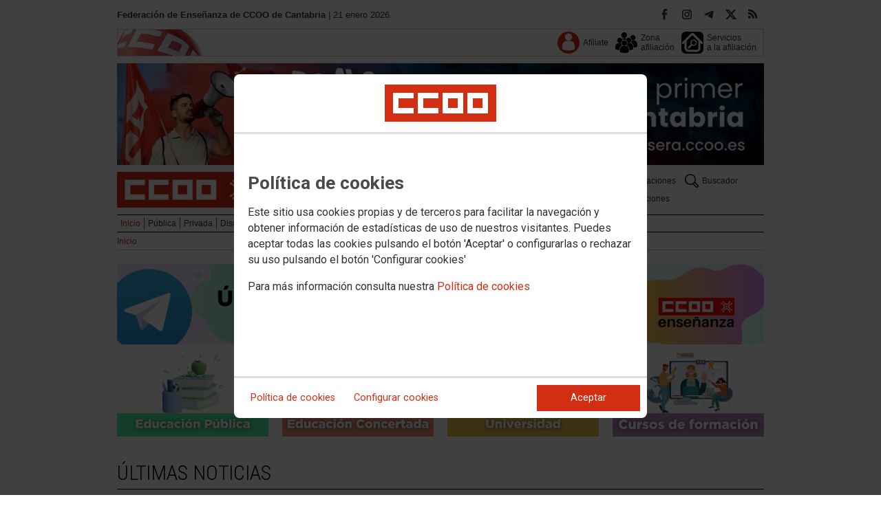

--- FILE ---
content_type: text/html; charset=UTF-8
request_url: https://cantabria.fe.ccoo.es/
body_size: 15116
content:
<!DOCTYPE html>
<html lang="es" style='height: 100%; overflow: hidden;'>

<head>
	<title>Federación de Enseñanza de CCOO de Cantabria</title>
	<meta charset="UTF-8">		
	<meta name="viewport" content="width=device-width, initial-scale=1.0, user-scalable=yes">	
	<link rel="icon" type="image/png" href="/cms/favicons/favicon_727.png">
	
	<link rel='stylesheet' href='/cms/css/tiny_styles.css'/>
	<link rel='stylesheet' href='/js/jquery-ui-1.10.3/themes/smoothness/jquery-ui-1.10.3.custom.css'/>
	<link rel='stylesheet' href='https://fonts.googleapis.com/css?family=Roboto:100,300,400,500,700,900%7CRoboto+Condensed:300,400,700&subset=latin,latin-ext'/>
	<link rel='stylesheet' href='/cms/css/html5reset.css'/>
	<link rel='stylesheet' href='/cms/css/csccoo.css'/>
	<link rel='stylesheet' href='/cms/css/cookieconsent.css'/>
	
	
	
	<!--[if lte IE 8]><style>@import url("/cms/css/cms_ie.css");</style><![endif]-->
	
	
	
	
	
	
	
			<script>
			function loadScript(a){
                var b=document.getElementsByTagName("head")[0],c=document.createElement("script");
                c.type="text/javascript",c.src="https://tracker.metricool.com/resources/be.js",
                c.onreadystatechange=a,c.onload=a,b.appendChild(c)
            }
            loadScript(function(){beTracker.t({hash:"5953194ebefc3500f75bf780d040861"})});</script>
	
	
	<script src='/js/jquery-3.7.1.min.js'></script>
	<script src='/js/jquery-1.11.0.min.js'></script>
	<script src='/js/jquery-ui-1.10.3/ui/minified/jquery-ui.min.js'></script>
	
	
	<script src='https://kit.fontawesome.com/e62e370cf8.js' crossorigin='anonymous'></script>
	
	
	
	<script type="text/javascript">
	
		if (!String.prototype.trim) {
		  (function() {			 
		    var rtrim = /^[\s\uFEFF�]+|[\s\uFEFF�]+$/g;
		    String.prototype.trim = function() {
		      return this.replace(rtrim, '');
		    };
		  })();
		}
		
		cookies_conf = "";
		function saveConfigCookies() {
			var strCookies;
			strCookies = ($('#cg').prop("checked")) ? "1" : "0";
			strCookies+= ($('#cf').prop("checked")) ? "1" : "0";
			strCookies+= ($('#ct').prop("checked")) ? "1" : "0";			
            strCookies+= ($('#cb').prop("checked")) ? "1" : "0";
			var cookexpire = new Date(); 
			cookexpire.setTime(new Date().getTime()+3600000*24*365); 
			document.cookie = 'config=' + strCookies + ';expires=' + cookexpire.toGMTString();
			location.reload();
		}
	
			
		var DBG=0;
		
		
		$(document).ready(function() {
			$.maxZIndex = $.fn.maxZIndex = function(opt) {
				var def = { inc: 10, group: "*" };
				$.extend(def, opt);    
				var zmax = 0;
				$(def.group).each(function() {
					var cur = parseInt($(this).css('z-index'));
					zmax = cur > zmax ? cur : zmax;
				});
				if (!this.jquery) return zmax;
		
				return this.each(function() {
					zmax += def.inc;
					$(this).css("z-index", zmax);
				});
			}			
			if ($('#divLoad').length) $('#divLoad').remove();	
					
			
			/* elcon:14926925- */$('#li_1').click();
/* elcon:23047842- */				var container744245 = document.getElementById("divVideo744245");
				if (container744245!=null) {
					player = flowplayer(container744245, {						
  						autoplay: true						
					}).on("hlsError", function (e, api, data) {
					    if (data.details === Hls.ErrorDetails.LEVEL_LOAD_TIMEOUT) {
					      api.trigger("error", [api, {code: 2}]);
					    }
					}).on("error", function (e, api, err) {
					  	detail = container744245.querySelector(".fp-message");						
					  	detail.innerHTML="<p style='font-family: arial; color: black; font-size: 11px; text-align: center'>No ha sido posible cargar el vídeo</h2>";
					}).on("pause", function (e, api, err) {
					  	$("#divVideo744245").css('backgroundImage','');
					})
				}
/* elcon:23047843- */				var container745608 = document.getElementById("divVideo745608");
				if (container745608!=null) {
					player = flowplayer(container745608, {						
  						autoplay: true						
					}).on("hlsError", function (e, api, data) {
					    if (data.details === Hls.ErrorDetails.LEVEL_LOAD_TIMEOUT) {
					      api.trigger("error", [api, {code: 2}]);
					    }
					}).on("error", function (e, api, err) {
					  	detail = container745608.querySelector(".fp-message");						
					  	detail.innerHTML="<p style='font-family: arial; color: black; font-size: 11px; text-align: center'>No ha sido posible cargar el vídeo</h2>";
					}).on("pause", function (e, api, err) {
					  	$("#divVideo745608").css('backgroundImage','');
					})
				}
/* elcon:23047844- */				var container743140 = document.getElementById("divVideo743140");
				if (container743140!=null) {
					player = flowplayer(container743140, {						
  						autoplay: true						
					}).on("hlsError", function (e, api, data) {
					    if (data.details === Hls.ErrorDetails.LEVEL_LOAD_TIMEOUT) {
					      api.trigger("error", [api, {code: 2}]);
					    }
					}).on("error", function (e, api, err) {
					  	detail = container743140.querySelector(".fp-message");						
					  	detail.innerHTML="<p style='font-family: arial; color: black; font-size: 11px; text-align: center'>No ha sido posible cargar el vídeo</h2>";
					}).on("pause", function (e, api, err) {
					  	$("#divVideo743140").css('backgroundImage','');
					})
				}
/* elcon:23047845- */				var container743714 = document.getElementById("divVideo743714");
				if (container743714!=null) {
					player = flowplayer(container743714, {						
  						autoplay: true						
					}).on("hlsError", function (e, api, data) {
					    if (data.details === Hls.ErrorDetails.LEVEL_LOAD_TIMEOUT) {
					      api.trigger("error", [api, {code: 2}]);
					    }
					}).on("error", function (e, api, err) {
					  	detail = container743714.querySelector(".fp-message");						
					  	detail.innerHTML="<p style='font-family: arial; color: black; font-size: 11px; text-align: center'>No ha sido posible cargar el vídeo</h2>";
					}).on("pause", function (e, api, err) {
					  	$("#divVideo743714").css('backgroundImage','');
					})
				}
/* elcon:23047846- */				var container742472 = document.getElementById("divVideo742472");
				if (container742472!=null) {
					player = flowplayer(container742472, {						
  						autoplay: true						
					}).on("hlsError", function (e, api, data) {
					    if (data.details === Hls.ErrorDetails.LEVEL_LOAD_TIMEOUT) {
					      api.trigger("error", [api, {code: 2}]);
					    }
					}).on("error", function (e, api, err) {
					  	detail = container742472.querySelector(".fp-message");						
					  	detail.innerHTML="<p style='font-family: arial; color: black; font-size: 11px; text-align: center'>No ha sido posible cargar el vídeo</h2>";
					}).on("pause", function (e, api, err) {
					  	$("#divVideo742472").css('backgroundImage','');
					})
				}
/* elcon:23047847- */				var container742262 = document.getElementById("divVideo742262");
				if (container742262!=null) {
					player = flowplayer(container742262, {						
  						autoplay: true						
					}).on("hlsError", function (e, api, data) {
					    if (data.details === Hls.ErrorDetails.LEVEL_LOAD_TIMEOUT) {
					      api.trigger("error", [api, {code: 2}]);
					    }
					}).on("error", function (e, api, err) {
					  	detail = container742262.querySelector(".fp-message");						
					  	detail.innerHTML="<p style='font-family: arial; color: black; font-size: 11px; text-align: center'>No ha sido posible cargar el vídeo</h2>";
					}).on("pause", function (e, api, err) {
					  	$("#divVideo742262").css('backgroundImage','');
					})
				}
/* elcon:23047848- */				var container740228 = document.getElementById("divVideo740228");
				if (container740228!=null) {
					player = flowplayer(container740228, {						
  						autoplay: true						
					}).on("hlsError", function (e, api, data) {
					    if (data.details === Hls.ErrorDetails.LEVEL_LOAD_TIMEOUT) {
					      api.trigger("error", [api, {code: 2}]);
					    }
					}).on("error", function (e, api, err) {
					  	detail = container740228.querySelector(".fp-message");						
					  	detail.innerHTML="<p style='font-family: arial; color: black; font-size: 11px; text-align: center'>No ha sido posible cargar el vídeo</h2>";
					}).on("pause", function (e, api, err) {
					  	$("#divVideo740228").css('backgroundImage','');
					})
				}
/* elcon:23047849- */				var container739505 = document.getElementById("divVideo739505");
				if (container739505!=null) {
					player = flowplayer(container739505, {						
  						autoplay: true						
					}).on("hlsError", function (e, api, data) {
					    if (data.details === Hls.ErrorDetails.LEVEL_LOAD_TIMEOUT) {
					      api.trigger("error", [api, {code: 2}]);
					    }
					}).on("error", function (e, api, err) {
					  	detail = container739505.querySelector(".fp-message");						
					  	detail.innerHTML="<p style='font-family: arial; color: black; font-size: 11px; text-align: center'>No ha sido posible cargar el vídeo</h2>";
					}).on("pause", function (e, api, err) {
					  	$("#divVideo739505").css('backgroundImage','');
					})
				}
/* elcon:23047850- */				var container729021 = document.getElementById("divVideo729021");
				if (container729021!=null) {
					player = flowplayer(container729021, {						
  						autoplay: true						
					}).on("hlsError", function (e, api, data) {
					    if (data.details === Hls.ErrorDetails.LEVEL_LOAD_TIMEOUT) {
					      api.trigger("error", [api, {code: 2}]);
					    }
					}).on("error", function (e, api, err) {
					  	detail = container729021.querySelector(".fp-message");						
					  	detail.innerHTML="<p style='font-family: arial; color: black; font-size: 11px; text-align: center'>No ha sido posible cargar el vídeo</h2>";
					}).on("pause", function (e, api, err) {
					  	$("#divVideo729021").css('backgroundImage','');
					})
				}
/* elcon:23047851- */				var container733485 = document.getElementById("divVideo733485");
				if (container733485!=null) {
					player = flowplayer(container733485, {						
  						autoplay: true						
					}).on("hlsError", function (e, api, data) {
					    if (data.details === Hls.ErrorDetails.LEVEL_LOAD_TIMEOUT) {
					      api.trigger("error", [api, {code: 2}]);
					    }
					}).on("error", function (e, api, err) {
					  	detail = container733485.querySelector(".fp-message");						
					  	detail.innerHTML="<p style='font-family: arial; color: black; font-size: 11px; text-align: center'>No ha sido posible cargar el vídeo</h2>";
					}).on("pause", function (e, api, err) {
					  	$("#divVideo733485").css('backgroundImage','');
					})
				}
			
		});

		function get_cookie(cname) {				
               var allcookies = document.cookie;                             
               var cookiearray = allcookies.split(';');	               
               for (var s=0; s<cookiearray.length; s++) {				   	
                	var nombre = (cookiearray[s].split('=')[0]).trim();
					var valor = cookiearray[s].split('=')[1];					   
				  	if (nombre==cname) return valor;
               }
			   return "";
        }

		function check_cookie() {		
			var perfil = get_cookie('profile');
			var dir = "http://" + window.location.host;				
			var nom_opc = "Inicio";
			nom_opc = nom_opc.replace(" ","_");
			if (perfil!='' && dir!=perfil) window.location.href = perfil + "/" + nom_opc;
			
			// Si no hay, generamos la cookie
			if (perfil == '') {			
				var exdate=new Date();
	   			exdate.setDate(exdate.getDate() + 2*365);
	    		var exp=";expires="+exdate.toUTCString();						
				// Indicamos el dominio para que no considere distintas las cookies según el subdominio
				document.cookie="profile=" + dir + exp + ";domain=ccoo.es";
			}
		}
		
		function callPlugin(event_id,data,opciones){		
			var insideIframe = window.top !== window.self;
			if (insideIframe) {
				parent.postMessage({
					event_id: event_id,
					data :data,
					opciones: opciones
				},
				'*');
			} else { 
				window.open(data, '_blank', opciones);				
			}
		}
		
		function showImg(img) {
			diaWidth = $(window).width()>435 ? "435" : $(window).width();			
			imgWidth = diaWidth - 35;
			var Y = Math.floor(window.innerHeight/2 - 200);			
			$("#imgDialog").dialog({
				width: diaWidth + "px",
				modal: false,
				autoOpen: false,
				clickOutside: true,
				clickOutsideTrigger: "#opener1",
				open: function(event, ui) {
            $(this).parent().css({'top': Y});
        }
			});
			$("#imgDialog").html("<img src='/" + img + "' style='max-width: " + imgWidth + "px'>");			
			$("#imgDialog").dialog('open');			
		}	
		
		
		
		(function(i,s,o,g,r,a,m){i['GoogleAnalyticsObject']=r;i[r]=i[r]||function(){(i[r].q=i[r].q||[]).push(arguments)},i[r].l=1*new Date();
		a=s.createElement(o),m=s.getElementsByTagName(o)[0];a.async=1;a.src=g;m.parentNode.insertBefore(a,m)})(window,document,'script','//www.google-analytics.com/analytics.js','ga');
	</script>	
</head>		<body style="position: relative; min-height: 100%; overflow: hidden">
			<div id='imgDialog'></div>
			<div class='cms_contenedor_principal'>
					<div class="ccoo-cc-root">
		<div class="ccoo-cc-overlay"></div>
			<div class="ccoo-cc-dialog" role="dialog" tabindex="0">
					<div id="adv-cookies-1" class="ccoo-cc-content-container">
						<div class="ccoo-cc-content-header">
							<div class="ccoo-cc-header-image-container"> <!--fc-header-image-container-->
								<img class="ccoo-cc-header-image" alt="Comisiones Obreras" src="/cms/g/logotipos/CCOO_pastilla_RGB_72ppp_162x54.png"> <!--fc-header-image-->
							</div>
						</div>
	
						<div class="ccoo-cc-content-body">
							<h2>Política de cookies</h2>
							<p>Este sitio usa cookies propias y de terceros para facilitar la navegación y obtener información de estadísticas de uso de nuestros visitantes. Puedes aceptar todas las cookies pulsando el botón 'Aceptar' o configurarlas o rechazar su uso pulsando el botón 'Configurar cookies'</p>
							<p>Para más información consulta nuestra <span onclick="$('#adv-cookies-1').addClass('ccoo-cc-hidden'); $('#adv-cookies-2').removeClass('ccoo-cc-hidden')">Política de cookies</span></p>
						</div>
	
						<div class="ccoo-cc-content-footer">
							<div class="ccoo-cc-btns-container">
								<span class="ccoo-cc-btn" onclick="$('#adv-cookies-1').addClass('ccoo-cc-hidden'); $('#adv-cookies-2').removeClass('ccoo-cc-hidden')">Política de cookies</span>
								<span class="ccoo-cc-btn" id="sn-b-custom" onclick="$('#adv-cookies-1').addClass('ccoo-cc-hidden'); $('#adv-cookies-3').removeClass('ccoo-cc-hidden')">Configurar cookies</span>
							</div>
							<div class="ccoo-cc-btns-container-end">
								<span class="ccoo-cc-btn ccoo-cc-btn-action" id="accept-choices" onclick="var cookexpire=new Date(); cookexpire.setTime(new Date().getTime()+3600000*24*365); document.cookie='config=111;expires='+cookexpire.toGMTString();location.reload()">Aceptar</span>
							</div>
						</div>
					</div>
	
					<div id="adv-cookies-2" class="ccoo-cc-content-container ccoo-cc-hidden">
						<div class="ccoo-cc-content-header">
							<div class="ccoo-cc-header-image-container"> <!--fc-header-image-container-->
								<img class="ccoo-cc-header-image" alt="Comisiones Obreras" src="/cms/g/logotipos/CCOO_pastilla_RGB_72ppp_162x54.png"> <!--fc-header-image-->
							</div>
						</div>
	
						<div class="ccoo-cc-content-body">
											<h2 class="generic">
					<div class="wrapper_000">
						<p class="est_p_v001">Política de cookies</p>
					</div>
				</h2>
			<div class="eC_estatico_v001">			
				<div class="wrapper_000">
					<p class="est_p_v001">FEDERACION DE ENSE?ANZA DE COMISIONES OBRERAS informa que este sitio web usa cookies para:</p>
							<ol>
								<li><p class="est_p_v001">Asegurar que las páginas web puedan funcionar correctamente</p></li>
								<li><p class="est_p_v001">Recopilar información estadística anónima, como qué páginas ha visitado la persona usuaria o cuánto tiempo ha permanecido en el sitio web.</p></li> 
								<li><p class="est_p_v001">Mostrar contenido de redes sociales, siempre relacionado con información de la organización de CCOO.</p></li>
							</ol>
							<p class="est_p_v001">Informamos que contiene enlaces a sitios web de terceros con políticas de privacidad ajenas a la de CCOO que podrá decidir si acepta o no cuando acceda a ellos.</p>		
							<p class="est_p_v001">
								A continuación encontrará información detallada sobre qué son las cookies, qué tipo de cookies utiliza este sitio web, cómo puede desactivarlas en su 
								navegador y cómo bloquear específicamente la instalación de cookies de terceros.
							</p>						
							<ol>
								<li>
									<p class="est_p_v001"><strong>¿Qué son las cookies?</strong></p>			
									<p class="est_p_v001">
										Las cookies son archivos que los sitios web o las aplicaciones instalan en el navegador o en el dispositivo (smartphone, tablet o televisión conectada) 
										de la persona usuaria durante su recorrido por las páginas del sitio o por la aplicación, y sirven para almacenar información sobre su visita.
									</p>
									<p class="est_p_v001">
										El uso de cookies permite optimizar la navegación, adaptando la información y los servicios ofrecidos a los intereses de la persona usuaria, para 
										proporcionarle una mejor experiencia siempre que visita el sitio web.
									</p>
								</li>
								<li>
									<p class="est_p_v001"><strong>Tipología, finalidad y funcionamiento</strong></p>
									<p class="est_p_v001">
										Las cookies, en función de su permanencia, pueden dividirse en cookies de sesión o permanentes. Las primeras expiran cuando la persona usuaria cierra el 
										navegador. Las segundas expiran cuando se cumple el objetivo para el que sirven (por ejemplo, para que la persona usuaria se mantenga identificada en el 
										sitio web) o bien cuando se borran manualmente.
									</p>
									<p class="est_p_v001">
										Adicionalmente, en función de su objetivo, las cookies utilizadas pueden clasificarse de la siguiente forma:
									</p>
									<ul>
										<li>
											<p class="est_p_v001">
												<strong>Estrictamente necesarias (técnicas):</strong> Son aquellas imprescindibles para el correcto funcionamiento de la página. Normalmente 
												se generan cuando la persona usuaria accede al sitio web o inicia sesión en el mismo y se utilizan para identificarle en el 
												sitio web con los siguientes objetivos:
											</p>
											<ul>
												<li><p class="est_p_v001">Mantener la persona usuaria identificada de forma que, si abandona el sitio web, el navegador o el dispositivo y en otro momento vuelve a acceder a dicho sitio web, seguirá identificado, facilitando así su navegación sin tener que volver a identificarse</p></li>
												<li><p class="est_p_v001">Comprobar si la persona usuaria está autorizada para acceder a ciertos servicios o zonas del sitio web</p></li>
											</ul>
										</li>
										<li>
											<p class="est_p_v001">
												<strong>De rendimiento:</strong> Se utilizan para mejorar la experiencia de navegación y optimizar el funcionamiento del sitio web
											</p>									
										</li>
										<li>
											<p class="est_p_v001">
												<strong>Analíticas:</strong> Recopilan información sobre la experiencia de navegación de la persona usuaria en el sitio web, normalmente de forma anónima, 
												aunque en ocasiones también permiten identificar de manera única e inequívoca a la persona usuaria con el fin de obtener informes 
												sobre los intereses de la  persona usuaria en los servicios que ofrece el sitio web.
											</p>
										</li>
									</ul>
									<p class="est_p_v001">
										Para más información puedes consultar la guía sobre el uso de las cookies elaborada por la Agencia Española de Protección de Datos en  
										<a href='https://www.aepd.es/sites/default/files/2020-07/guia-cookies.pdf' target='_blank'>
											https://www.aepd.es/sites/default/files/2020-07/guia-cookies.pdf</a>
										</a>
									</p>
								</li>
								<li>
									<p class="est_p_v001"><strong>Cookies utilizadas en este sitio web</strong></p>
									<p class="est_p_v001">
										A continuación, se muestra una tabla con las cookies utilizadas en este sitio web, incorporando un criterio de "nivel de intrusividad" apoyado en una 
										escala del 1 al 3, en la que:
									</p>
									<p class="est_p_v001">
										<strong>Nivel 1:</strong> se corresponde con cookies estrictamente necesarias para la prestación del propio servicio solicitado por la persona usuaria.
									</p>
									<p class="est_p_v001">
										<strong>Nivel 2:</strong> se corresponde con cookies de rendimiento (anónimas) necesarias para el mantenimiento de contenidos y navegación, de las que solo es necesario informar sobre su existencia.
									</p>
									<p class="est_p_v001">	
										<strong>Nivel 3:</strong> se corresponde con cookies gestionadas por terceros que permiten el seguimiento de la persona usuaria a través de webs de las que  
										FEDERACION DE ENSE?ANZA DE COMISIONES OBRERAS no es titular. Puede corresponderse con cookies donde se identifica a la persona usuaria de manera única y evidente.
									</p>
									<p class="est_p_v001"><strong>Listado de Cookies Utilizadas</strong></p>
									<ul>
										<li><p class="est_p_v001"><strong>Cookie:</strong> PHPSESSID, SERVERID, Incap_ses_*_* y visid_incap_*<br>
											<strong>Duración:</strong> Sesión<br>
											<strong>Tipo:</strong> Imprescindibles<br>
											<strong>Propósito:</strong> Mantener la coherencia de la navegación y optimizar el rendimiento del sitio web<br>
											<strong>Intrusividad:</strong> 1</p>
										</li>
									
										<li><p class="est_p_v001"><strong>Cookie:</strong> config<br>
											<strong>Duración:</strong> 1 año<br>
											<strong>Tipo:</strong> Imprescindibles<br>
											<strong>Propósito:</strong> Guardar la configuración de cookies seleccionada por el usuario<br>
											<strong>Intrusividad:</strong>2</p>
										</li>
									
										<li><p class="est_p_v001"><strong>Cookie:</strong> Google Analytics (_gat, _gid y _ga)<br>
											<strong>Duración:</strong> 24 horas<br>
											<strong>Tipo:</strong> Analítica, de terceros (Google)<br>
											<strong>Propósito:</strong> Permitir la medición y análisis de la navegación en las páginas web<br>
											<strong>Intrusividad:</strong> 3</p>
										</li>
									
										<li><p class="est_p_v001"><strong>Cookie:</strong> Facebook (_fbp)<br>
											<strong>Duración:</strong> 3 meses<br>
											<strong>Tipo:</strong> Terceros (Facebook)<br>
											<strong>Propósito:</strong> Mostrar información incrustada de la red social Facebook<br>
											<strong>Intrusividad:</strong> 3</p>
										</li>
									
										<li><p class="est_p_v001"><strong>Cookie:</strong> Twitter (eu_cn, ct0, guest_id, personalization_id)<br>
											<strong>Duración:</strong> Sesión<br>
											<strong>Tipo:</strong> Terceros (Twitter)<br>
											<strong>Propósito:</strong> Mostrar información incrustada de la red social Twitter<br>
											<strong>Intrusividad:</strong> 3</p>
										</li>
									</ul>
									<p class="est_p_v001">
										Desde los siguientes enlaces puedes consultar la política de cookies de terceros: 
										<a href='https://policies.google.com/technologies/cookies?hl=es' target='_blank'>Política de cookies de Google</a>, 
										<a href='https://es-es.facebook.com/policies/cookies' target='_blank'>Política de cookies de Facebook</a>,
										<a href='https://help.twitter.com/es/rules-and-policies/twitter-cookies' target='_blank'>Política de cookies de Twiter</a>
									</p>
								</li>
								<li>
									<p class="est_p_v001"><strong>Deshabilitar el uso de cookies</strong></p>
									<p class="est_p_v001">
										La persona usuaria en el momento de iniciar la navegación de la web, configura la preferencia de cookies. 
									</p>
									<p class="est_p_v001">	
										Si en un momento posterior desea cambiarla, puede hacerlo a través de la configuración del navegador.  
									</p>
									<p class="est_p_v001">	
										Si la persona usuaria así lo desea, es posible dejar de aceptar las cookies del navegador, o dejar de aceptar las cookies de un servicio en particular.
									</p>
									<p class="est_p_v001">
										Todos los navegadores modernos permiten cambiar la configuración de cookies. Estos ajustes normalmente se encuentran en las <i>Opciones</i> o <i>Preferencias</i> 
										del menú del navegador.
									</p>
									<p class="est_p_v001">
										La persona usuaria podrá, en cualquier momento, deshabilitar el uso de cookies en este sitio web utilizando su navegador. Hay que tener en cuenta que 
										la configuración de cada navegador es diferente. Puede consultar el botón de ayuda o bien visitar los siguientes enlaces de cada navegador donde le 
										indicará como hacerlo: 							
										<a href="http://windows.microsoft.com/es-xl/internet-explorer/delete-manage-cookies#ie=ie-10" target="_blank">Internet Explorer</a>,
										<a href="https://support.mozilla.org/es/kb/Borrar%20cookies" target="_blank">FireFox</a>,
										<a href="https://support.google.com/chrome/answer/95647?hl=es" target="_blank">Chrome</a>,
										<a href="http://www.apple.com/legal/privacy/es/cookies/" target="_blank">Safari</a>
									</p>
									<p class="est_p_v001">
										También existen otras herramientas de terceros, disponibles on-line, que permiten a la persona usuaria gestionar las cookies.
									</p>
								</li>
								<li>
									<p class="est_p_v001"><strong>¿Qué ocurre al deshabilitar las cookies?</strong></p>
									<p class="est_p_v001">
										Algunas funcionalidades y servicios pueden quedar deshabilitados, tener un comportamiento diferente al esperado o incluso que se degrade notablemente la experiencia de 
										navegación de la persona usuaria. 
									</p>		
								</li>
								<li>
									<p class="est_p_v001"><strong>Actualización de la Política de cookies</strong></p>
									<p class="est_p_v001">
										FEDERACION DE ENSE?ANZA DE COMISIONES OBRERAS puede modificar esta política de cookies en función de exigencias legislativas, reglamentarias, o con la finalidad de adaptar dicha política 
										a las instrucciones dictadas por la Agencia Española de Protección de Datos, por ello se aconseja a la persona usuaria que la visite periódicamente.
									</p>
									<p class="est_p_v001">
										Cuando se produzcan cambios significativos en esta política de cookies, se comunicará a través de la web. 
									</p>
								</li>
								<li>
									<p class="est_p_v001"><strong>Política de privacidad</strong></p>								
									<p class="est_p_v001">
										Esta Política de Cookies se complementa con la Política de Privacidad, a la que podrá acceder para conocer la información necesaria adicional sobre protección de datos personales.
									</p>
								</li>
							</ol>
					</div>
			</div>					
						</div>	
						
						<div class="ccoo-cc-content-footer">
							<div class="ccoo-cc-btns-container">
								<span class="ccoo-cc-btn" id="sn-b-custom" onclick="$('#adv-cookies-2').addClass('ccoo-cc-hidden'); $('#adv-cookies-3').removeClass('ccoo-cc-hidden')">Configurar cookies</span>
							</div>
							<div class="ccoo-cc-btns-container-end">
								<span class="ccoo-cc-btn ccoo-cc-btn-action" id="accept-choices" onclick="var cookexpire=new Date(); cookexpire.setTime(new Date().getTime()+3600000*24*365); document.cookie='config=111;expires='+cookexpire.toGMTString();location.reload()">Aceptar todo</span>
							</div>
						</div>
						
					</div>
	
					<div id="adv-cookies-3" class="ccoo-cc-content-container ccoo-cc-hidden">
	
						<div class="ccoo-cc-content-header">
							<div class="ccoo-cc-header-image-container">
								<img class="ccoo-cc-header-image" alt="Comisiones Obreras" src="/cms/g/logotipos/CCOO_pastilla_RGB_72ppp_162x54.png"> 
							</div>
						</div>
	
						<div class="ccoo-cc-content-body">
							<h2>Configuración de cookies</h2>
							<p>Desde aquí puede activar o desactivar las cookies que utilizamos en este sitio web, a excepción de las de técnicas, que son imprescindibles.
							<strong class="span02">Si no selecciona ninguna opción, equivale a rechazar todas las demás cookies</strong>.</p>
							<h3>Cookies técnicas y de sesión, estrictamente necesarias</h3>
							<div class="ccoo-cc-configbox">
								<div class="ccoo-cc-row">
									<div class="ccoo-cc-left">
										<h4>Sesión: PHPSESSID, SERVERID, Incap_ses_*_* y visid_incap_*</h4>
										<p>Permiten mantener la coherencia de la navegación y optimizar el rendimiento del sitio web, son imprescindibles</p>
									</div>
									<div class="ccoo-cc-right ccoo-cc-pur"></div>
								</div>
							</div>
	
							<div class="ccoo-cc-configbox">
									<div class="ccoo-cc-row">
									<div class="ccoo-cc-left">
										<h4>Técnica: config</h4>
										<p>Guarda la configuración de cookies seleccionada por el usuario</p>
									</div>
									<div class="ccoo-cc-right ccoo-cc-pur"></div>
								</div>
							</div>		
							<h3>Cookies de terceros</h3>
							<div class="ccoo-cc-configbox">
								<div class="ccoo-cc-row">
									<div class="ccoo-cc-left">
										<h4>Google Analytics: _gat, _gid y _ga</h4>
										<p>Utilizamos estas cookies para obtener información de estadísticas de uso de nuestros visitantes. Están gestionadas por Google, puedes consultar su política de cookies haciendo clic <a href="https://policies.google.com/technologies/cookies?hl=es" target="_blank">aquí</a></p>
									</div>
									<div class="ccoo-cc-right ccoo-cc-pur">
										<label class="ccoo-cc-switch">
											<input id="cg" class="pu" type="checkbox" data-attr="1">
											<span></span>
										</label>
									</div>
								</div>
							</div>
							<div class="ccoo-cc-configbox">
								<div class="ccoo-cc-row">
									<div class="ccoo-cc-left">
										<h4>Facebook: _fbp</h4>
										<p>Cuando mostramos información incrustada de la red social Facebook, se genera automáticamente esta cookie. Está gestionada por Facebook, puedes consultar su política de cookies haciendo clic <a href="https://es-es.facebook.com/policies/cookies" target="_blank">aquí</a></p>
									</div>
									<div class="ccoo-cc-right ccoo-cc-pur">
										<label class="ccoo-cc-switch">
											<input id="cf" class="pu" type="checkbox" data-attr="1">
											<span></span>
										</label>
									</div>
								</div>
							</div>							
							<div class="ccoo-cc-configbox">
								<div class="ccoo-cc-row">
									<div class="ccoo-cc-left">
										<h4>Twitter: eu_cn, ct0, guest_id y personalization_id</h4>
										<p>Cuando mostramos información incrustada de la red social Twitter, se generan automáticamente estas cookies. Están gestionadas por Twitter, puedes consultar su política de cookies haciendo clic <a href="https://help.twitter.com/es/rules-and-policies/twitter-cookies" target="_blank">aquí</a></p>
									</div>
									<div class="ccoo-cc-right ccoo-cc-pur">
										<label class="ccoo-cc-switch">
											<input id="ct" class="psf" type="checkbox" data-attr="2">
											<span></span>
										</label>
									</div>
								</div>
							</div>
						</div>
	
						<div class="ccoo-cc-content-footer">
							<div class="ccoo-cc-btns-container">
								<span class="ccoo-cc-btn" onclick="$('#adv-cookies-3').addClass('ccoo-cc-hidden'); $('#adv-cookies-2').removeClass('ccoo-cc-hidden')">Política de cookies</span>
							</div>
							<div class="ccoo-cc-btns-container-end">
								<span class="ccoo-cc-btn" id="sn-b-save" onclick="saveConfigCookies()">Guardar preferencias</span>
								<span class="ccoo-cc-btn ccoo-cc-btn-action" id="accept-choices" onclick="var cookexpire=new Date(); cookexpire.setTime(new Date().getTime()+3600000*24*365); document.cookie='config=111;expires='+cookexpire.toGMTString();location.reload()">Aceptar todo</span>
							</div>
						</div>
					</div>
				</div>
		</div>
	</div>
			 <div class='cms_contenedor'>
				
	  <!-- **CABECERA** -->
	<div class='headercontainer'>
	 <header class='width-wide'>
	 <!--[if lte IE 8]><div class='header'><![endif]-->

	  <div class='section group layout_4842179' id='4842179'>
		<div id='4842179_8530298' class='layout_span_col layout_span_8_of_12 layout_4842179_8530298'>
		 <div id='4842179_8530298_18587763' class='layout_4842179_8530298_18587763'>
			<div class="eC_texto_v001">
				<div class="wrapper_000">
					<p><span class="span01">Federación de Enseñanza de CCOO de Cantabria</span> | 21 enero 2026.</p>
				</div>
			</div>
		 </div>
		</div>
		<div class='calle'></div>
		<div id='4842179_8530299' class='layout_span_col layout_span_4_of_12 layout_4842179_8530299'>
		 <div id='4842179_8530299_18587764' class='layout_4842179_8530299_18587764'>
<div class='eC_rSWidget_v021'><ul><li><a href='/rss.php' class='rss' target='rss' title='Canales RSS'></a></li><li><a href='https://twitter.com/feccoocantabria' class='x' target='X' title='X'></a></li><li><a href='https://t.me/feccoocant' class='tele' target='Telegram' title='Telegram'></a></li><li><a href='https://instagram.com/feccoocantabria/' class='inst' target='Instagram' title='Instagram'></a></li><li><a href='https://facebook.com/feccoocantabria/' class='face' target='Facebook' title='Facebook'></a></li></div>
		 </div>
		</div>
	  </div>

	  <div class='section group layout_4842181' id='4842181'>
		<div id='4842181_8530301' class='layout_span_col layout_span_12_of_12 layout_4842181_8530301'>
		 <div id='4842181_8530301_18587765' class='layout_4842181_8530301_18587765'>
			<div class='eC_menu_v010'>
				<div class='wrapper_000'>
					<div class='eC_img_v001'>
						<div class='wrapper_000'>
							<a href='http://www.ccoo.es' target='_blank'><img src='/cms/g/CSCCOO/menu/CMS_bandera_bg.png' alt='Web de CSCCOO'></a>
						</div>
					</div>
					<ul>
						<li><a href='http://www.ccoo.es/Afiliate'  target='_blank'><span class='icon icon_dim_32x32 icon_pos_v01_32x32 icon_name_user'></span><p  class='unaLinea'>Afíliate</p></a></li><li><a href='http://www.ccoo.es/zonaafiliacion'  target='_blank'><span class='icon icon_dim_32x32 icon_pos_v01_32x32 icon_name_users6'></span><p >Zona<br>afiliación</p></a></li><li><a href='http://servicios.ccoo.es/'  target='_blank'><span class='icon icon_dim_32x32 icon_pos_v01_32x32 icon_name_looking5'></span><p >Servicios<br>a la afiliación</p></a></li>
					</ul>
				</div>
			</div>			
		 </div>
		</div>
	  </div>

	  <div class='section group layout_4842182' id='4842182'>
		<div id='4842182_8530302' class='layout_span_col layout_span_12_of_12 layout_4842182_8530302'>
		 <div id='4842182_8530302_18587766' class='layout_4842182_8530302_18587766'>
<div class='layout_split_g12_wrapper'><div class='layout_split_g12_col layout_split_g12_12_of_12'><div class='eC_img_v001'><div class='wrapper_000'>		<a href="https://poralgosera.ccoo.es/" target='_blank'>		<img src='/0b4f39db43aa5287b5cf1f744a4c63a4000063.png' id='img18587766' title="Federación de Enseñanza de CCOO de Cantabria" alt="Federación de Enseñanza de CCOO de Cantabria" class='elcon_imagen' style=''></a></div></div></div></div>
		 </div>
		</div>
	  </div>

	  <div class='section group layout_4842183' id='4842183'>
		<div id='4842183_8530303' class='layout_span_col layout_span_6_of_12 layout_4842183_8530303'>
		 <div id='4842183_8530303_18587767' class='layout_4842183_8530303_18587767'>
<div class='layout_split_g12_wrapper'><div class='layout_split_g12_col layout_split_g12_12_of_12'><div class='eC_img_v001'><div class='wrapper_000'>		<a href="https://cantabria.fe.ccoo.es/Inicio" target='_self'>		<img src='/2c572878ea379291c2be87d3bac0be80000063.png' id='img18587767' title="Federación de Enseñanza de CCOO de Cantabria" alt="Federación de Enseñanza de CCOO de Cantabria" class='elcon_imagen' style=''></a></div></div></div></div>
		 </div>
		</div>
		<div class='calle'></div>
		<div id='4842183_8530304' class='layout_span_col layout_span_6_of_12 layout_4842183_8530304'>
		 <div id='4842183_8530304_18587768' class='layout_4842183_8530304_18587768'>
			<div class='eC_menu_v013'>
				<div class='eC_menu_v013_wrapper'>
					<div class='wrapper_000'>
						<ul>
							<li><a href='https://cantabria.fe.ccoo.es/Conoce_CCOO/Federacion_de_Ensenanza_de_CCOO_de_Cantabria'  target='_self'><p ><span class='icon icon_dim_20x20 icon_pos_v01_20x20 icon_name_phone322'></span>Tu sindicato</p></a></li><li><a href='https://cantabria.fe.ccoo.es/noticia:645349'  target='_self'><p ><span class='icon icon_dim_20x20 icon_pos_v01_20x20 icon_name_0003'></span>Convenios</p></a></li><li><a href='https://cantabria.fe.ccoo.es/noticia:686639'  target='_self'><p ><span class='icon icon_dim_20x20 icon_pos_v01_20x20 icon_name_book201'></span>Publicaciones</p></a></li><li><a href='https://cantabria.fe.ccoo.es/Buscador'  target='_self'><p ><span class='icon icon_dim_20x20 icon_pos_v01_20x20 icon_name_search92'></span>Buscador</p></a></li><li><a href='https://cantabria.fe.ccoo.es/Conoce_CCOO/Contacta/Consulta_tus_dudas'  target='_self'><p ><span class='icon icon_dim_20x20 icon_pos_v01_20x20 icon_name_mail-symbol'></span>Contacta</p></a></li><li><a href='https://cantabria.fe.ccoo.es/noticia:686735'  target='_self'><p ><span class='icon icon_dim_20x20 icon_pos_v01_20x20 icon_name_0003'></span>Normativa</p></a></li><li><a href='https://cantabria.fe.ccoo.es/Publica/Oposiciones/Informacion_de_oposiciones'  target='_self'><p ><span class='icon icon_dim_20x20 icon_pos_v01_20x20 icon_name_clipboard45'></span>Oposiciones</p></a></li>
						</ul>
					</div>
				</div>
			</div>
		 </div>
		</div>
	  </div>

	  <div class='section group layout_4842184' id='4842184'>
		<div id='4842184_8530305' class='layout_span_col layout_span_12_of_12 layout_4842184_8530305'>
		 <div id='4842184_8530305_18587769' class='layout_4842184_8530305_18587769'>
			<div class='eC_menu_v009'>
				<div class='wrapper_000'>
					<ul>
						<li><a href='https://cantabria.fe.ccoo.es/Inicio' class='selected'  target='_self' ><span>Inicio</span></a></li><li><a href='https://cantabria.fe.ccoo.es/Publica/Actualidad'   target='_self' ><span>Pública</span></a></li><li><a href='https://cantabria.fe.ccoo.es/Privada/Actualidad'   target='_self' ><span>Privada</span></a></li><li><a href='https://cantabria.fe.ccoo.es/Discapacidad'   target='_self' ><span>Discapacidad</span></a></li><li><a href='https://cantabria.fe.ccoo.es/Universidad/Actualidad'   target='_self' ><span>Universidad</span></a></li><li><a href='https://cantabria.fe.ccoo.es/Mujeres_e_igualdad/Actualidad'   target='_self' ><span>Mujeres e igualdad</span></a></li><li><a href='https://cantabria.fe.ccoo.es/Salud_laboral/Actualidad'   target='_self' ><span>Salud laboral</span></a></li><li><a href='https://cantabria.fe.ccoo.es/Formacion/Cursos_para_profesorado'   target='_self' ><span>Formación</span></a></li>	
					</ul>
				</div>
			</div>					
		 </div>
		</div>
	  </div>
			<!-- **FIN CABECERA** -->
<!--[if lte IE 8]></div><![endif]--></header>
			<!-- **CABECERA MOVIL** -->
<header class="width-narrow stretch-height"> <!--[if lte IE 8]><div class="header width-narrow"><![endif]-->

	  <div class='section group layout_4162951' id='4162951'>
		<div id='4162951_7307991' class='layout_span_col layout_span_12_of_12 layout_4162951_7307991'>
		 <div id='4162951_7307991_14926925' class='layout_4162951_7307991_14926925'>
			<div id="st-container" class="st-container st-effect-1">
				<div class="st-menu st-effect-1 stretch-height">
					<!-- congresos -->
					<div id="tabs" class="tabs stretch-height">
						<nav>
							<ul>
								<li id='li_1' class = 'tab-current'><a href='#section-1'><span class='icon icon_dim_32x32 icon_pos_v01_32x32 icon_name_book201'></span></a></li>									
							</ul>
						</nav>
		
						<div class="content">
											<section id="section-1" class = 'content-current'>
					<ul class="ul_menu_sec-1">
						<li>
							<span>Principal</span>											
							<ul><li id = 'li_2096905'><a href='https://cantabria.fe.ccoo.es/Inicio' class='active'  target='_self'> Inicio</a></li>					<li id = 'li_2096909'>
						<a href='https://cantabria.fe.ccoo.es/Publica/Actualidad' >
							
							Pública 
							<span id = 'arrow2315_2096909' class='icon icon_dim_13x13 icon_pos_v01_13x13 icon_name_arrow-right00 icon-unfolded' 
							onclick="if (this.className.indexOf('icon-unfolded')!=-1) { this.className = this.className.replace('icon-unfolded','icon-folded');this.className = this.className.replace('icon_name_arrow-right00','icon_name_arrow-bottom00');document.getElementById('li_2096909').className='selected'; event.preventDefault();} else {this.className = this.className.replace('icon-folded','icon-unfolded');this.className = this.className.replace('icon_name_arrow-bottom00','icon_name_arrow-right00');document.getElementById('li_2096909').className=''; event.preventDefault();}"></span>
						</a>							<ul><li id = 'li_2096910'><a href='https://cantabria.fe.ccoo.es/Publica/Actualidad'   target='_self'> Actualidad</a></li>					<li id = 'li_2096911'>
						<a href='javascript:return false' >
							
							Oposiciones 
							<span id = 'arrow2315_2096911' class='icon icon_dim_13x13 icon_pos_v01_13x13 icon_name_arrow-right00 icon-unfolded' 
							onclick="if (this.className.indexOf('icon-unfolded')!=-1) { this.className = this.className.replace('icon-unfolded','icon-folded');this.className = this.className.replace('icon_name_arrow-right00','icon_name_arrow-bottom00');document.getElementById('li_2096911').className='selected'; event.preventDefault();} else {this.className = this.className.replace('icon-folded','icon-unfolded');this.className = this.className.replace('icon_name_arrow-bottom00','icon_name_arrow-right00');document.getElementById('li_2096911').className=''; event.preventDefault();}"></span>
						</a>							<ul><li id = 'li_2096912'><a href='https://cantabria.fe.ccoo.es/Publica/Oposiciones/Informacion_de_oposiciones'   target='_self'> Información de oposiciones</a></li><li id = 'li_2096913'><a href='https://oposiciones.fe.ccoo.es/'   target='_blank'> Oposiciones en otras CCAA</a></li></ul></li>					<li id = 'li_2096914'>
						<a href='javascript:return false' >
							
							Personal interino 
							<span id = 'arrow2315_2096914' class='icon icon_dim_13x13 icon_pos_v01_13x13 icon_name_arrow-right00 icon-unfolded' 
							onclick="if (this.className.indexOf('icon-unfolded')!=-1) { this.className = this.className.replace('icon-unfolded','icon-folded');this.className = this.className.replace('icon_name_arrow-right00','icon_name_arrow-bottom00');document.getElementById('li_2096914').className='selected'; event.preventDefault();} else {this.className = this.className.replace('icon-folded','icon-unfolded');this.className = this.className.replace('icon_name_arrow-bottom00','icon_name_arrow-right00');document.getElementById('li_2096914').className=''; event.preventDefault();}"></span>
						</a>							<ul><li id = 'li_2096915'><a href='https://cantabria.fe.ccoo.es/Publica/Personal_interino/Vacantes_y_sustituciones'   target='_self'> Vacantes y sustituciones</a></li></ul></li>					<li id = 'li_2096916'>
						<a href='javascript:return false' >
							
							Procedimientos 
							<span id = 'arrow2315_2096916' class='icon icon_dim_13x13 icon_pos_v01_13x13 icon_name_arrow-right00 icon-unfolded' 
							onclick="if (this.className.indexOf('icon-unfolded')!=-1) { this.className = this.className.replace('icon-unfolded','icon-folded');this.className = this.className.replace('icon_name_arrow-right00','icon_name_arrow-bottom00');document.getElementById('li_2096916').className='selected'; event.preventDefault();} else {this.className = this.className.replace('icon-folded','icon-unfolded');this.className = this.className.replace('icon_name_arrow-bottom00','icon_name_arrow-right00');document.getElementById('li_2096916').className=''; event.preventDefault();}"></span>
						</a>							<ul><li id = 'li_2096917'><a href='https://cantabria.fe.ccoo.es/Publica/Procedimientos/Concurso_de_traslados'   target='_self'> Concurso de traslados</a></li><li id = 'li_2096918'><a href='https://cantabria.fe.ccoo.es/Publica/Procedimientos/Comisiones_de_servicio'   target='_self'> Comisiones de servicio</a></li><li id = 'li_2096919'><a href='https://cantabria.fe.ccoo.es/Publica/Procedimientos/Permisos_y_licencias'   target='_self'> Permisos y licencias</a></li><li id = 'li_2096920'><a href='https://cantabria.fe.ccoo.es/Publica/Procedimientos/Jubilaciones'   target='_self'> Jubilaciones</a></li></ul></li></ul></li>					<li id = 'li_2096921'>
						<a href='https://cantabria.fe.ccoo.es/Privada/Actualidad' >
							
							Privada 
							<span id = 'arrow2315_2096921' class='icon icon_dim_13x13 icon_pos_v01_13x13 icon_name_arrow-right00 icon-unfolded' 
							onclick="if (this.className.indexOf('icon-unfolded')!=-1) { this.className = this.className.replace('icon-unfolded','icon-folded');this.className = this.className.replace('icon_name_arrow-right00','icon_name_arrow-bottom00');document.getElementById('li_2096921').className='selected'; event.preventDefault();} else {this.className = this.className.replace('icon-folded','icon-unfolded');this.className = this.className.replace('icon_name_arrow-bottom00','icon_name_arrow-right00');document.getElementById('li_2096921').className=''; event.preventDefault();}"></span>
						</a>							<ul><li id = 'li_2096922'><a href='https://cantabria.fe.ccoo.es/Privada/Actualidad'   target='_self'> Actualidad</a></li></ul></li><li id = 'li_2096923'><a href='https://cantabria.fe.ccoo.es/Discapacidad'   target='_self'> Discapacidad</a></li>					<li id = 'li_2096924'>
						<a href='https://cantabria.fe.ccoo.es/Universidad/Actualidad' >
							
							Universidad 
							<span id = 'arrow2315_2096924' class='icon icon_dim_13x13 icon_pos_v01_13x13 icon_name_arrow-right00 icon-unfolded' 
							onclick="if (this.className.indexOf('icon-unfolded')!=-1) { this.className = this.className.replace('icon-unfolded','icon-folded');this.className = this.className.replace('icon_name_arrow-right00','icon_name_arrow-bottom00');document.getElementById('li_2096924').className='selected'; event.preventDefault();} else {this.className = this.className.replace('icon-folded','icon-unfolded');this.className = this.className.replace('icon_name_arrow-bottom00','icon_name_arrow-right00');document.getElementById('li_2096924').className=''; event.preventDefault();}"></span>
						</a>							<ul><li id = 'li_2096925'><a href='https://cantabria.fe.ccoo.es/Universidad/Actualidad'   target='_self'> Actualidad</a></li><li id = 'li_2096926'><a href='https://cantabria.fe.ccoo.es/Universidad/PDI'   target='_self'> PDI</a></li><li id = 'li_2096927'><a href='https://cantabria.fe.ccoo.es/Universidad/PAS'   target='_self'> PAS</a></li></ul></li>					<li id = 'li_2096928'>
						<a href='https://cantabria.fe.ccoo.es/Mujeres_e_igualdad/Actualidad' >
							
							Mujeres e igualdad 
							<span id = 'arrow2315_2096928' class='icon icon_dim_13x13 icon_pos_v01_13x13 icon_name_arrow-right00 icon-unfolded' 
							onclick="if (this.className.indexOf('icon-unfolded')!=-1) { this.className = this.className.replace('icon-unfolded','icon-folded');this.className = this.className.replace('icon_name_arrow-right00','icon_name_arrow-bottom00');document.getElementById('li_2096928').className='selected'; event.preventDefault();} else {this.className = this.className.replace('icon-folded','icon-unfolded');this.className = this.className.replace('icon_name_arrow-bottom00','icon_name_arrow-right00');document.getElementById('li_2096928').className=''; event.preventDefault();}"></span>
						</a>							<ul><li id = 'li_2096929'><a href='https://cantabria.fe.ccoo.es/Mujeres_e_igualdad/Actualidad'   target='_self'> Actualidad</a></li></ul></li>					<li id = 'li_2096932'>
						<a href='https://cantabria.fe.ccoo.es/Salud_laboral/Actualidad' >
							
							Salud laboral 
							<span id = 'arrow2315_2096932' class='icon icon_dim_13x13 icon_pos_v01_13x13 icon_name_arrow-right00 icon-unfolded' 
							onclick="if (this.className.indexOf('icon-unfolded')!=-1) { this.className = this.className.replace('icon-unfolded','icon-folded');this.className = this.className.replace('icon_name_arrow-right00','icon_name_arrow-bottom00');document.getElementById('li_2096932').className='selected'; event.preventDefault();} else {this.className = this.className.replace('icon-folded','icon-unfolded');this.className = this.className.replace('icon_name_arrow-bottom00','icon_name_arrow-right00');document.getElementById('li_2096932').className=''; event.preventDefault();}"></span>
						</a>							<ul><li id = 'li_2096933'><a href='https://cantabria.fe.ccoo.es/Salud_laboral/Actualidad'   target='_self'> Actualidad</a></li><li id = 'li_2096934'><a href='https://cantabria.fe.ccoo.es/Salud_laboral/Coronavirus'   target='_self'> Coronavirus</a></li><li id = 'li_2096935'><a href='https://www.muface.es/'   target='_blank'> MUFACE</a></li><li id = 'li_2096936'><a href='http://www.seg-social.es/'   target='_blank'> Seguridad Social</a></li></ul></li>					<li id = 'li_2096937'>
						<a href='https://cantabria.fe.ccoo.es/Formacion/Cursos_para_profesorado' >
							
							Formación 
							<span id = 'arrow2315_2096937' class='icon icon_dim_13x13 icon_pos_v01_13x13 icon_name_arrow-right00 icon-unfolded' 
							onclick="if (this.className.indexOf('icon-unfolded')!=-1) { this.className = this.className.replace('icon-unfolded','icon-folded');this.className = this.className.replace('icon_name_arrow-right00','icon_name_arrow-bottom00');document.getElementById('li_2096937').className='selected'; event.preventDefault();} else {this.className = this.className.replace('icon-folded','icon-unfolded');this.className = this.className.replace('icon_name_arrow-bottom00','icon_name_arrow-right00');document.getElementById('li_2096937').className=''; event.preventDefault();}"></span>
						</a>							<ul><li id = 'li_2096938'><a href='https://cantabria.fe.ccoo.es/Formacion/Cursos_para_profesorado'   target='_self'> Cursos para profesorado</a></li><li id = 'li_2096939'><a href='https://cantabria.fe.ccoo.es/Formacion/Cursos_de_formacion_sindical'   target='_self'> Cursos de formación sindical</a></li></ul></li></ul>
						</li>
					</ul>
				</section>
							<!--
							<section id="section-5" class="">
								<ul class="ul_menu_sec-5">
									<li><span>Configuraci�n</span>
										<ul>
											<li></li>
											<li></li>
											<li></li>
											<li></li>
											<li></li>
										</ul>
									</li>
								</ul>
							</section>
							-->
						</div><!-- /content -->
					</div><!-- /tabs -->
				</div>
				<div class="st-pusher">
					<div class="st-content"><!-- this is the wrapper for the content -->
						<div class="st-content-inner"><!-- extra div for emulating position:fixed of the menu -->
							<!-- Top Navigation -->
							<div class="main clearfix">
								<div id="st-trigger-effects" class="column">
									<div id="menu-trigger" class="icon icon_dim_48x48 icon_pos_v01_48x48 icon_name_menu00"></div>
									<div class="logo">
										<a href="#"><img src="/cms/g/logotipos/logotipoOrganizacion_727.png"></a>										
									</div>
								</div>
							</div><!-- /main -->
						</div><!-- /st-content-inner -->
					</div><!-- /st-content -->
				</div>
			</div>		
					

		 </div>
		</div>
</div>
			<!-- **FIN CABECERA MOVIL** -->
 <!--[if lte IE 8]></div><![endif]--></header><div class='maincontentcontainer'><div class='maincontent' id='divMainContent'><div class='eC_breadcrumbs_v002'><div class='wrapper_000'><ul><li><a href='https://cantabria.fe.ccoo.es/Inicio' class='selected'>Inicio</a></li></ul></div></div>

	  <div class='section group layout_5435202' id='5435202'>
		<div id='5435202_9594645' class='layout_span_col layout_span_12_of_12 layout_5435202_9594645'>
		 <div id='5435202_9594645_23047839' class='layout_5435202_9594645_23047839'>
<div class='layout_split_g12_wrapper'><div class='layout_split_g12_col layout_split_g12_12_of_12'><div class='eC_img_v001'><div class='wrapper_000'>		<a href="https://t.me/feccoocant" target='_self'>		<img src='/a6033d859e3169bf669cb8dfd599f692000063.png' id='img23047839' title="Telegram FECCOO Cantabria" alt="Telegram FECCOO Cantabria" class='elcon_imagen' style=''></a></div></div></div></div>
		 </div>
		</div>
</div>

	  <div class='section group layout_5435203' id='5435203'>
		<div id='5435203_9594646' class='layout_span_col layout_span_12_of_12 layout_5435203_9594646'>
		 <div id='5435203_9594646_23047840' class='layout_5435203_9594646_23047840'>
<div class='layout_split_wrapper'>							<div class="layout_split_col layout_split_1_of_4">
								<div class="eC_img_v001">
									<div class="wrapper_000">
										<a href="https://cantabria.fe.ccoo.es/Pública/Actualidad" alt="Educación Pública" target="_self">
											<img src='/86d6f8647aa4b474969bc11a1e500e6b000063.png' title="Educación Pública" style="">
										</a>
									</div>
								</div>
						</div>							<div class="layout_split_col layout_split_1_of_4">
								<div class="eC_img_v001">
									<div class="wrapper_000">
										<a href="https://cantabria.fe.ccoo.es/Privada/Actualidad" alt="Educación Concertada" target="_self">
											<img src='/93e5b74cacf275b74f284d775de4e618000063.png' title="Educación Concertada" style="">
										</a>
									</div>
								</div>
						</div>							<div class="layout_split_col layout_split_1_of_4">
								<div class="eC_img_v001">
									<div class="wrapper_000">
										<a href="https://cantabria.fe.ccoo.es/Universidad/Actualidad" alt="Educación Pública" target="_self">
											<img src='/1352bb7c3880b2dee5c6ce76babd38e7000063.png' title="Educación Pública" style="">
										</a>
									</div>
								</div>
						</div>							<div class="layout_split_col layout_split_1_of_4">
								<div class="eC_img_v001">
									<div class="wrapper_000">
										<a href="https://cantabria.fe.ccoo.es/Formación/Cursos_para_profesorado" alt="Educación Pública" target="_self">
											<img src='/8676342691a69e9ef51a6d8d4bdabfbf000063.png' title="Educación Pública" style="">
										</a>
									</div>
								</div>
						</div></div>
		 </div>
		</div>
</div>

	  <div class='section group layout_5435204' id='5435204'>
		<div id='5435204_9594647' class='layout_span_col layout_span_12_of_12 layout_5435204_9594647'>
		 <div id='5435204_9594647_23047841' class='layout_5435204_9594647_23047841'>
			<h2 class="generic">
				<div class='wrapper_000'>
					<p>Últimas noticias</p>
				</div>
			</h2>
		 </div>
		</div>
</div>

	  <div class='section group layout_5435205' id='5435205'>
		<div id='5435205_9594648' class='layout_span_col layout_span_6_of_12 layout_5435205_9594648'>
		 <div id='5435205_9594648_23047842' class='layout_5435205_9594648_23047842'>
			<div class="eC_contentEntry-intro_v001" >
					<div class="wrapper_000" >
						<div class='imagen'><a href='https://cantabria.fe.ccoo.es/noticia:744245--Conoce_los_detalles_del_Acuerdo_Marco_para_la_mejora_del_empleo_publico_y_el_servicio_a_la_ciudadania&opc_id=45a2e5b59ce5fc503b2c87ad12df8cc0' title='Ver noticia completa'><img src='/af64a768e337c0b65faf762f792ae11b000063.png' alt='Acuerdo Marco para la mejora del empleo público y el servicio a la ciudadanía' title='Acuerdo Marco para la mejora del empleo público y el servicio a la ciudadanía'></a></div>
											
						<div class="antetitulo"><p></p></div>
						<div class="titular"><p><a href="https://cantabria.fe.ccoo.es/noticia:744245--Conoce_los_detalles_del_Acuerdo_Marco_para_la_mejora_del_empleo_publico_y_el_servicio_a_la_ciudadania&opc_id=45a2e5b59ce5fc503b2c87ad12df8cc0" id = "href_744245"><span style="font-size: 100%">Conoce los detalles del Acuerdo Marco para la mejora del empleo público y el servicio a la ciudadanía</span></a></p></div>
						
						<div class='entradilla' id='divEnt_744245'><p></p></div>
						
					</div>
			</div>
		 </div>
		</div>
		<div class='calle'></div>
		<div id='5435205_9594649' class='layout_span_col layout_span_6_of_12 layout_5435205_9594649'>
		 <div id='5435205_9594649_23047843' class='layout_5435205_9594649_23047843'>
			<div class="eC_contentEntry-intro_v001" >
					<div class="wrapper_000" >
						<div class='imagen'><a href='https://cantabria.fe.ccoo.es/noticia:745608--Mesa_Tecnica_22122025_la_Consejeria_cambia_unilateralmente_las_oposiciones_y_decide_no_guardar_la_nota_al_90_de_aspirantes&opc_id=45a2e5b59ce5fc503b2c87ad12df8cc0' title='Ver noticia completa'><img src='/47a0b32a8d5d75f9df062e43fec64a53000063.png' alt='Mesa Técnica 22-12-25' title='Mesa Técnica 22-12-25'></a></div>
											
						<div class="antetitulo"><p></p></div>
						<div class="titular"><p><a href="https://cantabria.fe.ccoo.es/noticia:745608--Mesa_Tecnica_22122025_la_Consejeria_cambia_unilateralmente_las_oposiciones_y_decide_no_guardar_la_nota_al_90_de_aspirantes&opc_id=45a2e5b59ce5fc503b2c87ad12df8cc0" id = "href_745608"><span style="font-size: 100%">Mesa Técnica 22/12/2025: la Consejería cambia unilateralmente las oposiciones y decide no guardar la nota al 90% de aspirantes</span></a></p></div>
						
						<div class='entradilla' id='divEnt_745608'><p></p></div>
						<div class='documentos'><ul><li><a href='/81c28ded9c486b84b3fcb54382423fb5000063.pdf' target='_blank'>Ejemplo de rúbrica de Primaria</a></li></ul></div>
					</div>
			</div>
		 </div>
		</div>
</div>

	  <div class='section group layout_5435206' id='5435206'>
		<div id='5435206_9594650' class='layout_span_col layout_span_6_of_12 layout_5435206_9594650'>
		 <div id='5435206_9594650_23047844' class='layout_5435206_9594650_23047844'>
			<div class="eC_contentEntry-intro_v001" >
					<div class="wrapper_000" >
						<div class='imagen'><a href='https://cantabria.fe.ccoo.es/noticia:743140--La_Junta_de_Personal_Docente_exige_mas_garantias_para_aspirantes_y_tribunales_en_las_oposiciones_e_insiste_en_mantener_la_posibilidad_de_guardar_la_nota_de_anteriores_convocatorias&opc_id=45a2e5b59ce5fc503b2c87ad12df8cc0' title='Ver noticia completa'><img src='/4f3b1c78442c680d38ff627f083fc938000063.png' alt='Frenemos el cambio de modelo de oposiciones' title='Frenemos el cambio de modelo de oposiciones'></a></div>
											
						<div class="antetitulo"><p></p></div>
						<div class="titular"><p><a href="https://cantabria.fe.ccoo.es/noticia:743140--La_Junta_de_Personal_Docente_exige_mas_garantias_para_aspirantes_y_tribunales_en_las_oposiciones_e_insiste_en_mantener_la_posibilidad_de_guardar_la_nota_de_anteriores_convocatorias&opc_id=45a2e5b59ce5fc503b2c87ad12df8cc0" id = "href_743140"><span style="font-size: 100%">La Junta de Personal Docente exige más garantías para aspirantes y tribunales en las oposiciones e insiste en mantener la posibilidad de guardar la nota de anteriores convocatorias</span></a></p></div>
						
						<div class='entradilla' id='divEnt_743140'><p></p></div>
						
					</div>
			</div>
		 </div>
		</div>
		<div class='calle'></div>
		<div id='5435206_9594651' class='layout_span_col layout_span_6_of_12 layout_5435206_9594651'>
		 <div id='5435206_9594651_23047845' class='layout_5435206_9594651_23047845'>
			<div class="eC_contentEntry-intro_v001" >
					<div class="wrapper_000" >
						<div class='imagen'><a href='https://cantabria.fe.ccoo.es/noticia:743714--Mesa_sectorial_2122025_Oferta_de_Empleo_Publico_de_2025&opc_id=45a2e5b59ce5fc503b2c87ad12df8cc0' title='Ver noticia completa'><img src='/1232573d2b223b9ad3fdde47be34fb04000063.png' alt='Mesa sectorial 2-12-25' title='Mesa sectorial 2-12-25'></a></div>
											
						<div class="antetitulo"><p></p></div>
						<div class="titular"><p><a href="https://cantabria.fe.ccoo.es/noticia:743714--Mesa_sectorial_2122025_Oferta_de_Empleo_Publico_de_2025&opc_id=45a2e5b59ce5fc503b2c87ad12df8cc0" id = "href_743714"><span style="font-size: 100%">Mesa sectorial 2/12/2025: Oferta de Empleo Público de 2025</span></a></p></div>
						
						<div class='entradilla' id='divEnt_743714'><p></p></div>
						<div class='documentos'><ul><li><a href='/7ae53548dbab8291c5955f3b5c700196000063.pdf' target='_blank'>Borrador Decreto OEP docentes 2025</a></li></ul></div>
					</div>
			</div>
		 </div>
		</div>
</div>

	  <div class='section group layout_5435207' id='5435207'>
		<div id='5435207_9594652' class='layout_span_col layout_span_6_of_12 layout_5435207_9594652'>
		 <div id='5435207_9594652_23047846' class='layout_5435207_9594652_23047846'>
			<div class="eC_contentEntry-intro_v001" >
					<div class="wrapper_000" >
						<div class='imagen'><a href='https://cantabria.fe.ccoo.es/noticia:742472--Asamblea_abierta_y#8219_Frenemos_el_cambio_de_modelo_de_oposicionesy#8219_|_Miercoles_26_de_noviembre&opc_id=45a2e5b59ce5fc503b2c87ad12df8cc0' title='Ver noticia completa'><img src='/119ef5e7227e3846d38af60ded9d1e92000063.png' alt='Asamblea abierta cambios oposiciones' title='Asamblea abierta cambios oposiciones'></a></div>
											
						<div class="antetitulo"><p></p></div>
						<div class="titular"><p><a href="https://cantabria.fe.ccoo.es/noticia:742472--Asamblea_abierta_y#8219_Frenemos_el_cambio_de_modelo_de_oposicionesy#8219_|_Miercoles_26_de_noviembre&opc_id=45a2e5b59ce5fc503b2c87ad12df8cc0" id = "href_742472"><span style="font-size: 100%">Asamblea abierta: &#8219;Frenemos el cambio de modelo de oposiciones&#8219; | Miércoles 26 de noviembre</span></a></p></div>
						
						<div class='entradilla' id='divEnt_742472'><p></p></div>
						
					</div>
			</div>
		 </div>
		</div>
		<div class='calle'></div>
		<div id='5435207_9594653' class='layout_span_col layout_span_6_of_12 layout_5435207_9594653'>
		 <div id='5435207_9594653_23047847' class='layout_5435207_9594653_23047847'>
			<div class="eC_contentEntry-intro_v001" >
					<div class="wrapper_000" >
						<div class='imagen'><a href='https://cantabria.fe.ccoo.es/noticia:742262--CCOO_tilda_de_rocambolesca_la_ocurrencia_de_Educacion_al_querer_innovar_en_las_oposiciones_docentes_a_seis_meses_vista_del_proceso&opc_id=45a2e5b59ce5fc503b2c87ad12df8cc0' title='Ver noticia completa'><img src='/472384375e957ffd26553d99e6bcd9c5000063.jpeg' alt='Conchi Sánchez, secretaria general de la Federación de Enseñanza de CCOO en Cantabria' title='Conchi Sánchez, secretaria general de la Federación de Enseñanza de CCOO en Cantabria'></a></div>
											
						<div class="antetitulo"><p></p></div>
						<div class="titular"><p><a href="https://cantabria.fe.ccoo.es/noticia:742262--CCOO_tilda_de_rocambolesca_la_ocurrencia_de_Educacion_al_querer_innovar_en_las_oposiciones_docentes_a_seis_meses_vista_del_proceso&opc_id=45a2e5b59ce5fc503b2c87ad12df8cc0" id = "href_742262"><span style="font-size: 100%">CCOO tilda de rocambolesca la ocurrencia de Educación al querer innovar en las oposiciones docentes a seis meses vista del proceso</span></a></p></div>
						
						<div class='entradilla' id='divEnt_742262'><p></p></div>
						
					</div>
			</div>
		 </div>
		</div>
</div>

	  <div class='section group layout_5435208' id='5435208'>
		<div id='5435208_9594654' class='layout_span_col layout_span_6_of_12 layout_5435208_9594654'>
		 <div id='5435208_9594654_23047848' class='layout_5435208_9594654_23047848'>
			<div class="eC_contentEntry-intro_v001" >
					<div class="wrapper_000" >
						<div class='imagen'><a href='https://cantabria.fe.ccoo.es/noticia:740228--CCOO_propondra_a_la_Junta_de_Personal_Docente_una_vez_mas_una_huelga_indefinida_unitaria_antes_de_acabar_2025&opc_id=45a2e5b59ce5fc503b2c87ad12df8cc0' title='Ver noticia completa'><img src='/e13d5cf17305dfcfd60237a277e83f74000063.jpeg' alt='Manifestación docente del 23 de octubre' title='Manifestación docente del 23 de octubre'></a></div>
											
						<div class="antetitulo"><p></p></div>
						<div class="titular"><p><a href="https://cantabria.fe.ccoo.es/noticia:740228--CCOO_propondra_a_la_Junta_de_Personal_Docente_una_vez_mas_una_huelga_indefinida_unitaria_antes_de_acabar_2025&opc_id=45a2e5b59ce5fc503b2c87ad12df8cc0" id = "href_740228"><span style="font-size: 100%">CCOO propondrá a la Junta de Personal Docente una vez más una huelga indefinida unitaria antes de acabar 2025</span></a></p></div>
						
						<div class='entradilla' id='divEnt_740228'><p></p></div>
						
					</div>
			</div>
		 </div>
		</div>
		<div class='calle'></div>
		<div id='5435208_9594655' class='layout_span_col layout_span_6_of_12 layout_5435208_9594655'>
		 <div id='5435208_9594655_23047849' class='layout_5435208_9594655_23047849'>
			<div class="eC_contentEntry-intro_v001" >
					<div class="wrapper_000" >
						<div class='imagen'><a href='https://cantabria.fe.ccoo.es/noticia:739505--CCOO_acusa_a_la_Consejeria_de_Educacion_de_represion_sindical_y_vulnerar_derechos_fundamentales_en_el_contexto_de_la_huelga_educativa&opc_id=45a2e5b59ce5fc503b2c87ad12df8cc0' title='Ver noticia completa'><img src='/592a8f2653bd28835b3c250f8ba3534e000063.png' alt='CCOO acusa a la Consejería de Educación de represión sindical y vulnerar derechos fundamentales en el contexto de la huelga educativa' title='CCOO acusa a la Consejería de Educación de represión sindical y vulnerar derechos fundamentales en el contexto de la huelga educativa'></a></div>
											
						<div class="antetitulo"><p></p></div>
						<div class="titular"><p><a href="https://cantabria.fe.ccoo.es/noticia:739505--CCOO_acusa_a_la_Consejeria_de_Educacion_de_represion_sindical_y_vulnerar_derechos_fundamentales_en_el_contexto_de_la_huelga_educativa&opc_id=45a2e5b59ce5fc503b2c87ad12df8cc0" id = "href_739505"><span style="font-size: 100%">CCOO acusa a la Consejería de Educación de represión sindical y vulnerar derechos fundamentales en el contexto de la huelga educativa</span></a></p></div>
						
						<div class='entradilla' id='divEnt_739505'><p></p></div>
						
					</div>
			</div>
		 </div>
		</div>
</div>

	  <div class='section group layout_5435209' id='5435209'>
		<div id='5435209_9594656' class='layout_span_col layout_span_6_of_12 layout_5435209_9594656'>
		 <div id='5435209_9594656_23047850' class='layout_5435209_9594656_23047850'>
			<div class="eC_contentEntry-intro_v001" >
					<div class="wrapper_000" >
						<div class='imagen'><a href='https://cantabria.fe.ccoo.es/noticia:729021--La_Justicia_reconoce_el_derecho_del_profesorado_interino_a_computar_como_servicios_prestados_las_vacaciones_compensadas_no_disfrutadas&opc_id=45a2e5b59ce5fc503b2c87ad12df8cc0' title='Ver noticia completa'><img src='/89c39ac6d39dc6c41e0cabb598307b6f000063.png' alt='Los tribunales reconocen más derechos al profesorado interino' title='Los tribunales reconocen más derechos al profesorado interino'></a></div>
											
						<div class="antetitulo"><p></p></div>
						<div class="titular"><p><a href="https://cantabria.fe.ccoo.es/noticia:729021--La_Justicia_reconoce_el_derecho_del_profesorado_interino_a_computar_como_servicios_prestados_las_vacaciones_compensadas_no_disfrutadas&opc_id=45a2e5b59ce5fc503b2c87ad12df8cc0" id = "href_729021"><span style="font-size: 100%">La Justicia reconoce el derecho del profesorado interino a computar como servicios prestados las vacaciones compensadas no disfrutadas</span></a></p></div>
						
						<div class='entradilla' id='divEnt_729021'><p></p></div>
						
					</div>
			</div>
		 </div>
		</div>
		<div class='calle'></div>
		<div id='5435209_9594657' class='layout_span_col layout_span_6_of_12 layout_5435209_9594657'>
		 <div id='5435209_9594657_23047851' class='layout_5435209_9594657_23047851'>
			<div class="eC_contentEntry-intro_v001" >
					<div class="wrapper_000" >
						<div class='imagen'><a href='https://cantabria.fe.ccoo.es/noticia:733485--CCOO_alerta_de_un_grave_recorte_de_plantilla_en_los_centros_educativos_de_Cantabria_y_llama_al_profesorado_a_movilizarse&opc_id=45a2e5b59ce5fc503b2c87ad12df8cc0' title='Ver noticia completa'><img src='/e869ed989f0d2e640812012735eb245d000063.png' alt='Tijeretazo de la Consejería en la negociaciación de cupos' title='Tijeretazo de la Consejería en la negociaciación de cupos'></a></div>
											
						<div class="antetitulo"><p></p></div>
						<div class="titular"><p><a href="https://cantabria.fe.ccoo.es/noticia:733485--CCOO_alerta_de_un_grave_recorte_de_plantilla_en_los_centros_educativos_de_Cantabria_y_llama_al_profesorado_a_movilizarse&opc_id=45a2e5b59ce5fc503b2c87ad12df8cc0" id = "href_733485"><span style="font-size: 100%">CCOO alerta de un grave recorte de plantilla en los centros educativos de Cantabria y llama al profesorado a movilizarse</span></a></p></div>
						
						<div class='entradilla' id='divEnt_733485'><p></p></div>
						
					</div>
			</div>
		 </div>
		</div>
</div>

	  <div class='section group layout_5435210' id='5435210'>
		<div id='5435210_9594658' class='layout_span_col layout_span_12_of_12 layout_5435210_9594658'>
		 <div id='5435210_9594658_23047852' class='layout_5435210_9594658_23047852'>
			<h2 class="generic">
				<div class='wrapper_000'>
					<p>Accesos rápidos</p>
				</div>
			</h2>
		 </div>
		</div>
</div>

	  <div class='section group layout_5435211' id='5435211'>
		<div id='5435211_9594659' class='layout_span_col layout_span_12_of_12 layout_5435211_9594659'>
		 <div id='5435211_9594659_23047853' class='layout_5435211_9594659_23047853'>
<h3 class='generic'><div class='wrapper_001 theme_06'><p>Pública</p></div></h3>
		 </div>
		</div>
</div>

	  <div class='section group layout_5435212' id='5435212'>
		<div id='5435212_9594660' class='layout_span_col layout_span_12_of_12 layout_5435212_9594660'>
		 <div id='5435212_9594660_23047854' class='layout_5435212_9594660_23047854'>
<div class='layout_split_wrapper'>							<div class="layout_split_col layout_split_1_of_4">
								<div class="eC_img_v001">
									<div class="wrapper_000">
										<a href="https://cantabria.fe.ccoo.es/noticia:677485--Manual_de_oposiciones_docentes&opc_id=45a2e5b59ce5fc503b2c87ad12df8cc0" alt="Manual de oposiciones" target="_blank">
											<img src='/75f3e7c0a1b8bef52b8ee6af117498d7000063.png' title="Manual de oposiciones" style="">
										</a>
									</div>
								</div>
						</div>							<div class="layout_split_col layout_split_1_of_4">
								<div class="eC_img_v001">
									<div class="wrapper_000">
										<a href="https://cantabria.fe.ccoo.es/noticia:686739" alt="Interinidad" target="_self">
											<img src='/59cb19f730cdbce5226622e4b3eef2a0000063.png' title="Interinidad" style="">
										</a>
									</div>
								</div>
						</div>							<div class="layout_split_col layout_split_1_of_4">
								<div class="eC_img_v001">
									<div class="wrapper_000">
										<a href="https://cantabria.fe.ccoo.es/noticia:680042" alt="Permisos y licencias" target="_self">
											<img src='/a57090f78a787333b6efb3207cfb5d0e000063.png' title="Permisos y licencias" style="">
										</a>
									</div>
								</div>
						</div>							<div class="layout_split_col layout_split_1_of_4">
								<div class="eC_img_v001">
									<div class="wrapper_000">
										<a href="https://cantabria.fe.ccoo.es/noticia:686735" alt="Normativa" target="_self">
											<img src='/f085925aa18bbd817777cc8b9202091d000063.png' title="Normativa" style="">
										</a>
									</div>
								</div>
						</div></div>
		 </div>
		</div>
</div>

	  <div class='section group layout_5435213' id='5435213'>
		<div id='5435213_9594661' class='layout_span_col layout_span_12_of_12 layout_5435213_9594661'>
		 <div id='5435213_9594661_23047855' class='layout_5435213_9594661_23047855'>
<div class='layout_split_wrapper'><div class='layout_split_col layout_split_1_of_4'><div class='eC_img_v001'><div class='wrapper_000'><img src='/92d4f15e73f02c2f40c970659ccfa97a000063.png' title='Cursos de formación' style=''></div></div></div><div class='layout_split_col layout_split_1_of_4'><div class='eC_img_v001'><div class='wrapper_000'><img src='/79d4191bd5c6c34e28f53aa73fb575d7000063.png' title='Cursos de formación' style=''></div></div></div>							<div class="layout_split_col layout_split_1_of_4">
								<div class="eC_img_v001">
									<div class="wrapper_000">
										<a href="https://cantabria.fe.ccoo.es/P%C3%BAblica/Procedimientos/Comisiones_de_servicio" alt="comisiones de servicio" target="_self">
											<img src='/b6fc881a9e5f80fc1b8b1b4cff87b3ea000063.png' title="comisiones de servicio" style="">
										</a>
									</div>
								</div>
						</div>							<div class="layout_split_col layout_split_1_of_4">
								<div class="eC_img_v001">
									<div class="wrapper_000">
										<a href="https://cantabria.fe.ccoo.es/Publica/Procedimientos/Jubilaciones" alt="Jubilaciones" target="_self">
											<img src='/3d9a9cdb8a5aac92aaad3c09696e9c45000063.png' title="Jubilaciones" style="">
										</a>
									</div>
								</div>
						</div></div>
		 </div>
		</div>
</div>

	  <div class='section group layout_5435214' id='5435214'>
		<div id='5435214_9594662' class='layout_span_col layout_span_12_of_12 layout_5435214_9594662'>
		 <div id='5435214_9594662_23047856' class='layout_5435214_9594662_23047856'>
<h3 class='generic'><div class='wrapper_001 theme_06'><p>Concertada, privada y servicios socieducativos</p></div></h3>
		 </div>
		</div>
</div>

	  <div class='section group layout_5435215' id='5435215'>
		<div id='5435215_9594663' class='layout_span_col layout_span_12_of_12 layout_5435215_9594663'>
		 <div id='5435215_9594663_23047857' class='layout_5435215_9594663_23047857'>
<div class='layout_split_wrapper'>							<div class="layout_split_col layout_split_1_of_2">
								<div class="eC_img_v001">
									<div class="wrapper_000">
										<a href="https://cantabria.fe.ccoo.es/noticia:645349--Convenios_colectivos&opc_id=4e0d247c4f37c9aba18601561211a123" alt="convenios colectivos" target="_self">
											<img src='/aa9c75dc1dfc6d42d33eaaf10a573039000063.png' title="convenios colectivos" style="">
										</a>
									</div>
								</div>
						</div>							<div class="layout_split_col layout_split_1_of_2">
								<div class="eC_img_v001">
									<div class="wrapper_000">
										<a href="https://cantabria.fe.ccoo.es/noticia:691069" alt="permisos enseñanza concertada" target="_self">
											<img src='/8072c2d5bc4cd216895620dcb7bfdaaf000063.png' title="permisos enseñanza concertada" style="">
										</a>
									</div>
								</div>
						</div></div>
		 </div>
		</div>
</div></div>





<!-- **PIE DE P?GINA** -->





<div class='footercontainer'><footer class='group'><!--[if lte IE 8]><div class='footer group'><![endif]-->

	  <div class='section group layout_1749527' id='1749527'>
		<div id='1749527_3051266' class='layout_span_col layout_span_12_of_12 layout_1749527_3051266'>
		 <div id='1749527_3051266_6546735' class='layout_1749527_3051266_6546735'>
			<div class="eC_footer_v001" style="clear: both">
				<div class="eC_footer_v001_wrapper_000">
			
					<div class="eC_list_v002">
						<div class="eC_list_v002_wrapper_000">
							<ul>
								<li><a href="https://www.ccoo.es" target="_blank">Confederación Sindical de Comisiones Obreras</a></li>
								<li><span>Territorios</span>
									<ul>
									    <li><a href="https://andalucia.ccoo.es" target="_blank">Comisiones Obreras de Andalucía</a></li>
									    <li><a href="https://aragon.ccoo.es/" target="_blank">Comisiones Obreras de Aragón</a></li>
									    <li><a href="https://asturias.ccoo.es/" target="_blank">Comisiones Obreres d'Asturies</a></li>
									    <li><a href="https://ib.ccoo.es/" target="_blank">Comissions Obreres de les Illes Balears</a></li>
									    <li><a href="https://canarias.ccoo.es/" target="_blank">Comisiones Obreras de Canarias</a></li>
									    <li><a href="https://cantabria.ccoo.es/" target="_blank">Comisiones Obreras de Cantabria</a></li>
									    <li><a href="https://castillayleon.ccoo.es/" target="_blank">Comisiones Obreras de Castilla y León</a></li>
									    <li><a href="https://castillalamancha.ccoo.es/" target="_blank">Comisiones Obreras de Castilla-La Mancha</a></li>
									    <li><a href="https://ccoo.cat/" target="_blank">Comissió Obrera Nacional de Catalunya</a></li>
									    <li><a href="https://ceuta.ccoo.es/" target="_blank">Comisiones Obreras de Ceuta</a></li>
									    <li><a href="http://ccoo.eus/" target="_blank">Comisiones Obreras de Euskadi</a></li>
									    <li><a href="https://extremadura.ccoo.es/" target="_blank">Comisiones Obreras de Extremadura</a></li>
									    <li><a href="https://ccoo.gal/" target="_blank">Sindicato Nacional de Comisions Obreiras de Galicia</a></li>
									    <li><a href="https://rioja.ccoo.es/" target="_blank">Comisiones Obreras de La Rioja</a></li>
									    <li><a href="https://madrid.ccoo.es/" target="_blank">Comisiones Obreras de Madrid</a></li>
									    <li><a href="https://melilla.ccoo.es/" target="_blank">Comisiones Obreras de Melilla</a></li>
									    <li><a href="https://murcia.ccoo.es/" target="_blank">Comisiones Obreras de la Región de Murcia</a></li>
									    <li><a href="https://navarra.ccoo.es/" target="_blank">Comisiones Obreras de Navarra</a></li>
									    <li><a href="https://pv.ccoo.es/" target="_blank">Comissions Obreres del Paìs Valenciá</a></li>
									</ul>
								</li>
			
								<li><span>Federaciones</span>
									<ul>
										<li><a href="https://habitat.ccoo.es/" target="_blank">Comisiones Obreras del Hábitat</a></li>
										<li><a href="https://fe.ccoo.es/" target="_blank">Federación de Enseñanza</a></li>
										<li><a href="https://industria.ccoo.es/" target="_blank">Federación de Industria</a></li>
										<li><a href="https://pensionistas.ccoo.es/" target="_blank">Federación de Pensionistas y Jubilados</a></li>
										<li><a href="https://sanidad.ccoo.es/" target="_blank">Federación de Sanidad y Sectores Sociosanitarios</a></li>
										<li><a href="https://fsc.ccoo.es/" target="_blank">Federación de Servicios a la Ciudadanía</a></li>
										<li><a href="https://ccoo-servicios.es/" target="_blank">Federación de Servicios</a></li>
									</ul>
								</li>
							</ul>
						</div>
					</div>			
				</div>
			</div>			
		 </div>		 <div id='1749527_3051266_6546734' class='layout_1749527_3051266_6546734'>
			<div class='eC_menu_v009'>
				<div class='wrapper_000'>
					<ul>
						<li><a href='https://cantabria.fe.ccoo.es/Mapa_de_la_web'   target='_self' ><span>Mapa de la web</span></a></li><li><a href='https://cantabria.fe.ccoo.es/Conoce_CCOO/Contacta/Consulta_tus_dudas'   target='_self' ><span>Contacta</span></a></li><li><a href='https://cantabria.fe.ccoo.es/Aviso_legal'   target='_self' ><span>Aviso legal</span></a></li><li><a href='https://cantabria.fe.ccoo.es/Politica_de_privacidad'   target='_self' ><span>Política de privacidad</span></a></li><li><a href='https://cantabria.fe.ccoo.es/Politica_de_cookies'   target='_self' ><span>Política de cookies</span></a></li>	
					</ul>
				</div>
			</div>					
		 </div>
		</div>
</div>





<!-- **PIE DE P?GINA** -->





<!--[if lte IE 8]></div><![endif]--></footer></div>		
				
			 </div>	 
			</div>
			
			



			
			
			<!-- Scripts para funcionamiento de cabecera de m?viles -->		
					<script src="/js/classie.js"></script>	
		<script src="/js/effects.js"></script>		<script src="/js/cbpfwtabs.js"></script>
		<script>
			new CBPFWTabs(document.getElementById('tabs'));				
		</script>
			
		</body>
		
		</html>